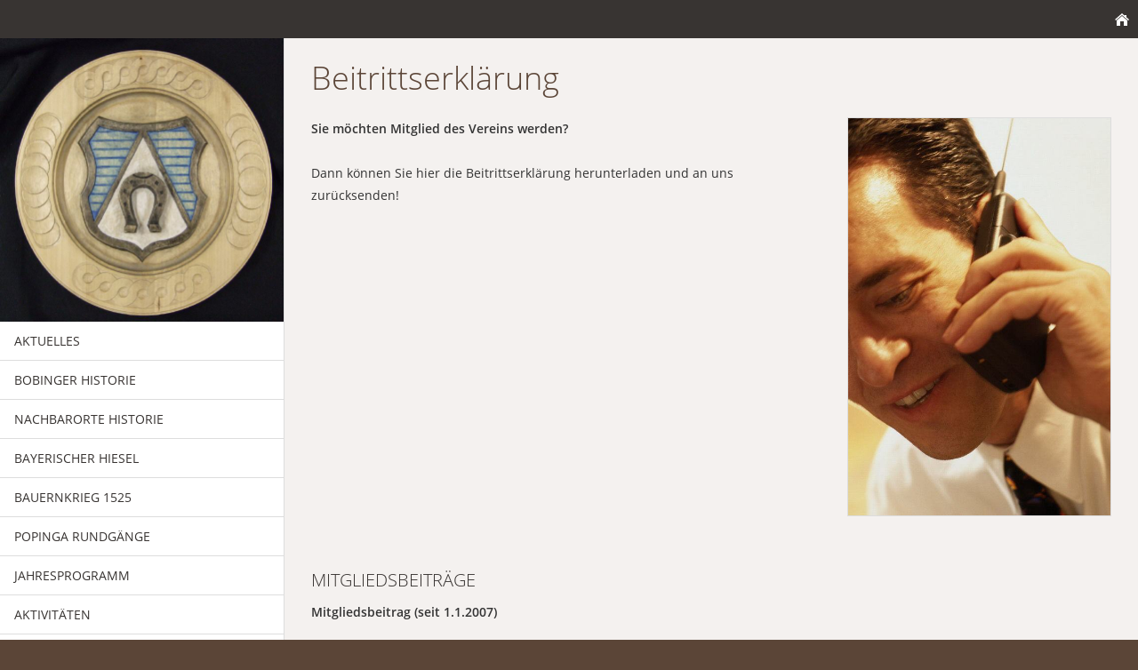

--- FILE ---
content_type: text/html
request_url: http://hochstraessler.de/beitrittserklaerung.html
body_size: 1459
content:
<!DOCTYPE html>
<html lang="de">

<head>
<title>Beitrittserkl&auml;rung</title>
<meta charset="ISO-8859-1" />
<meta http-equiv="X-UA-Compatible" content="IE=edge" />
<meta name="viewport" content="width=device-width, initial-scale=1.0">
<meta name="author" content="" />
<meta name="description" content="" />
<meta name="keywords" lang="de" content="" />
<meta name="generator" content="SIQUANDO Web 10 (#5096-5663)" />
<link rel="stylesheet" type="text/css" href="./assets/sf.css" />
<link rel="stylesheet" type="text/css" href="./assets/sd.css" />
<link rel="stylesheet" type="text/css" href="./assets/sc.css" />
<script src="./assets/jquery.js"></script>
<script src="./assets/newyork.js"></script> 
<script src="./assets/common.js"></script>
</head>

<body>

<div id="sqrouterbox">

<div class="sqrtopbar">
<a class="sqrshownav sqrsetmode" href="sqrmodenav"></a>
<a class="sqrhome" href="./index.php"></a>
</div>

<div class="sqrmainbox">

<div class="sqrnav">

<img src="./images/tellerbobingen_teyeq.jpg" width="640" height="640" class="sqrlogoq" alt="" border="0"/><ul>
<li><a href="./aktuelles/index.html"><span>Aktuelles</span></a>
</li>
<li><a href="./bobinger-historie/index.php"><span>Bobinger Historie</span></a>
</li>
<li><a href="./nachbarorte-historie/index.php"><span>Nachbarorte Historie</span></a>
</li>
<li><a href="./bayerischer-hiesel/index.html"><span>Bayerischer Hiesel</span></a>
</li>
<li><a href="./bauernkrieg-1525/index.php"><span>Bauernkrieg 1525</span></a>
</li>
<li><a href="./popinga-rundgaenge/index.php"><span>Popinga Rundg&auml;nge</span></a>
</li>
<li><a href="./jahresprogramm/index.html"><span>Jahresprogramm</span></a>
</li>
<li><a href="./aktivitaeten/index.html"><span>Aktivit&auml;ten</span></a>
</li>
<li><a href="./museum/index.php"><span>Museum</span></a>
</li>
<li><a href="./kaufangebote/index.html"><span>Kaufangebote</span></a>
</li>
<li><a href="./vorstand/index.html"><span>Vorstand</span></a>
</li>
<li><a href="./vereinshistorie/index.html"><span>Vereinshistorie</span></a>
</li>
<li><a href="./sponsoren/index.html"><span>Sponsoren</span></a>
</li>
<li><a href="./spendenliste/index.html"><span>Spendenliste</span></a>
</li>
</ul>

</div>

<div class="sqrcontent">

<img src="./images/273105b28e0e36f07_teyew.jpg" width="1920" height="640" class="sqrlogow" alt="" border="0"/><div class="sqrpara">
<h1>Beitrittserkl&auml;rung</h1>
</div>
<div class="sqrpara">
<figure class="sqrfigr">
<img width="528" height="800" src="./images/55077_640.jpg" class="sqrfigcontent" alt="" />

</figure>
<p style=""><b>Sie m&ouml;chten Mitglied des Vereins werden?</b><br/><br/>Dann k&ouml;nnen Sie hier die Beitrittserkl&auml;rung herunterladen und an uns zur&uuml;cksenden! <br/></p>
</div>
<div class="sqrpara">
<h2 id="22517698be0ee6815">Mitgliedsbeitr&auml;ge</h2>
<p style=""><b>Mitgliedsbeitrag (seit 1.1.2007)<br/><br/>Jahresbeitrag wird j&auml;hrlich abgebucht<br/><br/>Erwachsene : 13 Euro<br/>mit Ehehgatte : 20 Euro<br/>Jugendliche bis 18 Jahre frei</b></p>
</div>
<div class="sqrpara">
<h2 id="22517698be0e9d60a">Beitrittsformular</h2>
<p style=""><b><i>Das Beitrittsformular k&ouml;nnen Sie hier herunterladen und ausdrucken.<br/>interner Link: </i></b><a class="link" title="" href="./downloads/mitgliedsantrag-2025-sepa.pdf">mitgliedsantrag-2025-sepa.pdf</a> [83 KB]
<b><i> <br/><br/>Bitte ausgef&uuml;llt senden an:<br/><br/>Corinna Kammerer<br/>Rosenheimer Allee 4<br/>86399 Bobingen<br/><br/>oder senden an:<br/><br/></i></b><a class="link" title="" href="mailto:info@hochstraessler.de" target="_blank">mailto:info@hochstraessler.de</a><b><i> <br/></i></b></p>
</div>
<div class="sqrpara">
<a class="sqrbutton sqrprevpage" href="spendenkonto.html"><span>Spendenkonto</span></a>
<a class="sqrbutton sqrnextpage" href="satzung.html"><span>Satzung</span></a>
</div>
</div>

</div>

<div class="sqrfooter">
<a href="./spendenkonto.html">Spendenkonto</a>
<a href="./beitrittserklaerung.html">Beitrittserkl&auml;rung</a>
<a href="./satzung.html">Satzung</a>
<a href="./kontakt.html">Kontakt</a>
<a href="./datenschutzerklaerung.html">Datenschutzerkl&auml;rung</a>
<a href="./impressum.html">Impressum</a>
</div>

</div>

</body>

</html>